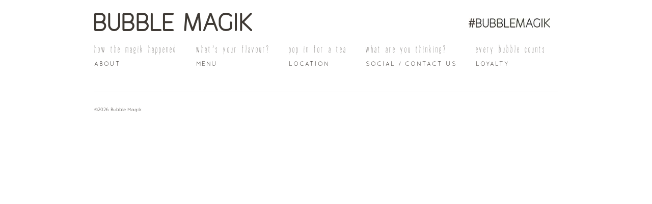

--- FILE ---
content_type: text/html; charset=UTF-8
request_url: https://www.bubblemagik.com/slider/slider2/
body_size: 3373
content:
<!doctype html>



<!--[if lt IE 7 ]> <html class="ie ie6 ie-lt10 ie-lt9 ie-lt8 ie-lt7 no-js" lang="en"> <![endif]-->

<!--[if IE 7 ]>    <html class="ie ie7 ie-lt10 ie-lt9 ie-lt8 no-js" lang="en"> <![endif]-->

<!--[if IE 8 ]>    <html class="ie ie8 ie-lt10 ie-lt9 no-js" lang="en"> <![endif]-->

<!--[if IE 9 ]>    <html class="ie ie9 ie-lt10 no-js" lang="en"> <![endif]-->

<!--[if gt IE 9]><!--><html class="no-js" lang="en"><!--<![endif]-->

<!-- the "no-js" class is for Modernizr. -->



<head>



	<meta charset="UTF-8">



	<!-- Always force latest IE rendering engine (even in intranet) -->

	<!--[if IE ]>

	<meta http-equiv="X-UA-Compatible" content="IE=edge">

	<![endif]-->



	


	<title>slider04 | </title>



	<meta name="title" content="slider04 | ">



	<!--Google will often use this as its description of your page/site. Make it good.-->

	<meta name="description" content="" />

    

    

    

    

    

<meta name="viewport" content="width=device-width, initial-scale=1.0">

<meta name="Copyright" content="Copyright &copy; Bubble Magik 2026. All Rights Reserved.">







<link href="https://www.bubblemagik.com/wp-content/themes/bubble_magik_v3/css/bootstrap.css" rel="stylesheet" type="text/css" />

<link href="https://www.bubblemagik.com/wp-content/themes/bubble_magik_v3/font-awesome/css/font-awesome.css" rel="stylesheet" type="text/css" />

<link href="https://www.bubblemagik.com/wp-content/themes/bubble_magik_v3/css/stylesheet.css?v=2" rel="stylesheet" type="text/css" />

<link href="https://www.bubblemagik.com/wp-content/themes/bubble_magik_v3/webfont/styles.css" rel="stylesheet" type="text/css" />



<script src="https://www.bubblemagik.com/wp-content/themes/bubble_magik_v3/js/jquery.js" type="text/javascript"> </script>

<script src="https://www.bubblemagik.com/wp-content/themes/bubble_magik_v3/js/bootstrap.js" type="text/javascript"> </script>



<!-- HTML5 shim and Respond.js IE8 support of HTML5 elements and media queries -->

<!--[if lt IE 9]>

      <script src="https://www.bubblemagik.com/wp-content/themes/bubble_magik_v3/js/html5shiv.js"></script>

      <script src="https://www.bubblemagik.com/wp-content/themes/bubble_magik_v3/js/respond.min.js"></script>

    <![endif]-->

<meta name='robots' content='max-image-preview:large' />
<link rel='dns-prefetch' href='//s.w.org' />
		<!-- This site uses the Google Analytics by MonsterInsights plugin v8.28.0 - Using Analytics tracking - https://www.monsterinsights.com/ -->
		<!-- Note: MonsterInsights is not currently configured on this site. The site owner needs to authenticate with Google Analytics in the MonsterInsights settings panel. -->
					<!-- No tracking code set -->
				<!-- / Google Analytics by MonsterInsights -->
				<script type="text/javascript">
			window._wpemojiSettings = {"baseUrl":"https:\/\/s.w.org\/images\/core\/emoji\/13.0.1\/72x72\/","ext":".png","svgUrl":"https:\/\/s.w.org\/images\/core\/emoji\/13.0.1\/svg\/","svgExt":".svg","source":{"concatemoji":"https:\/\/www.bubblemagik.com\/wp-includes\/js\/wp-emoji-release.min.js?ver=5.7.14"}};
			!function(e,a,t){var n,r,o,i=a.createElement("canvas"),p=i.getContext&&i.getContext("2d");function s(e,t){var a=String.fromCharCode;p.clearRect(0,0,i.width,i.height),p.fillText(a.apply(this,e),0,0);e=i.toDataURL();return p.clearRect(0,0,i.width,i.height),p.fillText(a.apply(this,t),0,0),e===i.toDataURL()}function c(e){var t=a.createElement("script");t.src=e,t.defer=t.type="text/javascript",a.getElementsByTagName("head")[0].appendChild(t)}for(o=Array("flag","emoji"),t.supports={everything:!0,everythingExceptFlag:!0},r=0;r<o.length;r++)t.supports[o[r]]=function(e){if(!p||!p.fillText)return!1;switch(p.textBaseline="top",p.font="600 32px Arial",e){case"flag":return s([127987,65039,8205,9895,65039],[127987,65039,8203,9895,65039])?!1:!s([55356,56826,55356,56819],[55356,56826,8203,55356,56819])&&!s([55356,57332,56128,56423,56128,56418,56128,56421,56128,56430,56128,56423,56128,56447],[55356,57332,8203,56128,56423,8203,56128,56418,8203,56128,56421,8203,56128,56430,8203,56128,56423,8203,56128,56447]);case"emoji":return!s([55357,56424,8205,55356,57212],[55357,56424,8203,55356,57212])}return!1}(o[r]),t.supports.everything=t.supports.everything&&t.supports[o[r]],"flag"!==o[r]&&(t.supports.everythingExceptFlag=t.supports.everythingExceptFlag&&t.supports[o[r]]);t.supports.everythingExceptFlag=t.supports.everythingExceptFlag&&!t.supports.flag,t.DOMReady=!1,t.readyCallback=function(){t.DOMReady=!0},t.supports.everything||(n=function(){t.readyCallback()},a.addEventListener?(a.addEventListener("DOMContentLoaded",n,!1),e.addEventListener("load",n,!1)):(e.attachEvent("onload",n),a.attachEvent("onreadystatechange",function(){"complete"===a.readyState&&t.readyCallback()})),(n=t.source||{}).concatemoji?c(n.concatemoji):n.wpemoji&&n.twemoji&&(c(n.twemoji),c(n.wpemoji)))}(window,document,window._wpemojiSettings);
		</script>
		<style type="text/css">
img.wp-smiley,
img.emoji {
	display: inline !important;
	border: none !important;
	box-shadow: none !important;
	height: 1em !important;
	width: 1em !important;
	margin: 0 .07em !important;
	vertical-align: -0.1em !important;
	background: none !important;
	padding: 0 !important;
}
</style>
	<link rel='stylesheet' id='wp-block-library-css'  href='https://www.bubblemagik.com/wp-includes/css/dist/block-library/style.min.css?ver=5.7.14' type='text/css' media='all' />
<link rel="https://api.w.org/" href="https://www.bubblemagik.com/wp-json/" /><link rel="EditURI" type="application/rsd+xml" title="RSD" href="https://www.bubblemagik.com/xmlrpc.php?rsd" />
<link rel="wlwmanifest" type="application/wlwmanifest+xml" href="https://www.bubblemagik.com/wp-includes/wlwmanifest.xml" /> 
<meta name="generator" content="WordPress 5.7.14" />
<link rel="canonical" href="https://www.bubblemagik.com/slider/slider2/" />
<link rel='shortlink' href='https://www.bubblemagik.com/?p=34' />
<link rel="alternate" type="application/json+oembed" href="https://www.bubblemagik.com/wp-json/oembed/1.0/embed?url=https%3A%2F%2Fwww.bubblemagik.com%2Fslider%2Fslider2%2F" />
<link rel="alternate" type="text/xml+oembed" href="https://www.bubblemagik.com/wp-json/oembed/1.0/embed?url=https%3A%2F%2Fwww.bubblemagik.com%2Fslider%2Fslider2%2F&#038;format=xml" />

            <style type="text/css">
                #wpadminbar .quicklinks #wp-admin-bar-abus_switch_to_user ul li .ab-item {
                    height: auto;
                }
                #abus_search_text {
                    width: 280px;
                    margin: 0;
                    padding: 0 8px;
                    line-height: 2;
                    min-height: 30px;
                    box-shadow: 0 0 0 transparent;
                    border-radius: 4px;
                    border: 1px solid #7e8993;
                    background-color: #ffffff;
                    color: #32373c;
                    font-size: 14px;
                    box-sizing: border-box;
                    vertical-align: top;
                }
                #abus_search_text:focus {
                    border-color: #007cba;
                    box-shadow: 0 0 0 1px #007cba;
                    outline: 2px solid transparent;
                }
                #abus_search_submit {
                    font-size: 13px;
                    padding: 0 10px;
                    min-height: 30px;
                    border-width: 1px;
                    border-radius: 3px;
                    color: #0071a1;
                    border-color: #0071a1;
                    background-color: #f3f5f6;
                    line-height: 2;
                    box-sizing: border-box;
                    vertical-align: top;
                 }
                 #abus_search_submit:hover {
                    background: #f1f1f1;
                    border-color: #016087;
                    color: #016087;
                 }
            </style>
        <link rel="icon" href="https://www.bubblemagik.com/wp-content/uploads/2024/07/cropped-Bubble-Magik-32x32.png" sizes="32x32" />
<link rel="icon" href="https://www.bubblemagik.com/wp-content/uploads/2024/07/cropped-Bubble-Magik-192x192.png" sizes="192x192" />
<link rel="apple-touch-icon" href="https://www.bubblemagik.com/wp-content/uploads/2024/07/cropped-Bubble-Magik-180x180.png" />
<meta name="msapplication-TileImage" content="https://www.bubblemagik.com/wp-content/uploads/2024/07/cropped-Bubble-Magik-270x270.png" />

</head>



<body class="slider-template-default single single-slider postid-34">






<div class="stick">
<div class="container">
    <div class="row toparea">

    <div class="col-sm-6 logo">

     <a href="https://www.bubblemagik.com" > <img src="https://www.bubblemagik.com/wp-content/themes/bubble_magik_v3/images/logo.png">  </a></div>

    

<div class=" col-sm-6 social pull-right">

      <a href="http://www.bubblemagik.com/contactus/"><img src="https://www.bubblemagik.com/wp-content/themes/bubble_magik_v3/images/bubblemagickhash2.jpg"></a>

       <div class="clearfix"></div>

      </div>
      
       <div class="clearfix"></div>   

    </div>    
    
    
    <div class="row">
    <div class="">

       <div class="links">
       

       <nav class="navbar navbar-default" role="navigation"> 

          <!-- Brand and toggle get grouped for better mobile display -->

          <div class="navbar-header">
          
        <span class=" mobilelogo visible-xs" style="float:left; text-align:left;">  <a href="https://www.bubblemagik.com" > <img src="https://www.bubblemagik.com/wp-content/themes/bubble_magik_v3/images/logo.png">  </a> </span>

            <button type="button" class="navbar-toggle" data-toggle="collapse" data-target=".navbar-collapse"> <span class="sr-only">Toggle navigation</span> <span class="icon-bar"></span> <span class="icon-bar"></span> <span class="icon-bar"></span> </button>

          </div>

          <!-- Collect the nav links, forms, and other content for toggling -->













  <div id="bs-example-navbar-collapse-1" class="collapse navbar-collapse"><ul id="menu-main-menu" class="nav navbar-nav"><li id="menu-item-25" class="menu-item menu-item-type-post_type menu-item-object-page"><a href="https://www.bubblemagik.com/brand/">how the magik happened<br /><span class="sub">About</span></a></li>
<li id="menu-item-24" class="menu-item menu-item-type-post_type menu-item-object-page"><a href="https://www.bubblemagik.com/menu/">what&#8217;s your flavour?<br /><span class="sub">Menu</span></a></li>
<li id="menu-item-23" class="menu-item menu-item-type-post_type menu-item-object-page"><a href="https://www.bubblemagik.com/location/">pop in for a tea<br /><span class="sub">Location</span></a></li>
<li id="menu-item-22" class="menu-item menu-item-type-post_type menu-item-object-page"><a href="https://www.bubblemagik.com/contactus/">what are you thinking?<br /><span class="sub">Social / Contact Us</span></a></li>
<li id="menu-item-438" class="menu-item menu-item-type-post_type menu-item-object-page"><a href="https://www.bubblemagik.com/loyalty/">every bubble counts<br /><span class="sub">Loyalty</span></a></li>
</ul></div>
          <!-- /.navbar-collapse --> 

        </nav>
        

      </div>


      <div class="clearfix"></div>


      <div class="clearfix"></div>

      </div>   </div>  </div>
</div>


  <div class="container">


    

    

     <div class="row page_contant">
	
	<div class="col-sm-12 page_contant">

			<h2><a href="https://www.bubblemagik.com/slider/slider2/">slider04</a></h2>

			
			<div class="entry">
				<p>tea with a pop</p>
			</div>

	</div>		


	


	
</div>
<div class="clearfix"></div>

     <div class="row footer">
       <div class="col-sm-12">
       <hr />
<small>&copy;2026 Bubble Magik</small>
<br /><br />
       </div>
       </div>
       
  <div class="clearfix"></div>     
<script>var jquery_placeholder_url = 'https://www.bubblemagik.com/wp-content/plugins/gravity-forms-placeholder-support-add-on/jquery.placeholder-1.0.1.js';</script><script type='text/javascript' src='https://www.bubblemagik.com/wp-includes/js/wp-embed.min.js?ver=5.7.14' id='wp-embed-js'></script>
<script type='text/javascript' src='https://www.bubblemagik.com/wp-includes/js/jquery/jquery.min.js?ver=3.5.1' id='jquery-core-js'></script>
<script type='text/javascript' src='https://www.bubblemagik.com/wp-includes/js/jquery/jquery-migrate.min.js?ver=3.3.2' id='jquery-migrate-js'></script>
<script type='text/javascript' src='https://www.bubblemagik.com/wp-content/plugins/gravity-forms-placeholder-support-add-on/gfplaceholderaddon.js?ver=1.0' id='gf_placeholder_add_on-js'></script>
   


<script type='text/javascript'>
    $(document).ready(function() {
         $('.carousel').carousel({
             interval: 6000
         })
    });    
</script>
    
</body>
</html>

--- FILE ---
content_type: text/css
request_url: https://www.bubblemagik.com/wp-content/themes/bubble_magik_v3/css/stylesheet.css?v=2
body_size: 3134
content:
@charset "utf-8";

/* CSS Document */



body{

	color: #3d3834;

	font-size:15px;

	font-family: 'QuicksandBook-Regular';

}



#loyaltytext
{
color: #fff;
    font-size: 15px;
    font-family: 'QuicksandBook-Regular';
    text-transform: uppercase;
    padding-left:14px;
}





h1, h2, h3, h4, h5, h6, .h1, .h2, .h3, .h4, .h5, .h6{

	font-family: 'ThinFingers-ThinFingers';

}



a {

    color: #f54a7e;

}



a:hover{

    color: #f54a7e;

}



.navbar-default .navbar-nav > li > a {

	color: #3d3834;

	font-size: 20px;

	font-family: 'ThinFingers-ThinFingers';

	letter-spacing:2px;

	padding-top:0px;

}



.navbar-default span{

	font-size:12px;

	text-transform:uppercase;

	font-family: 'QuicksandBook-Regular';

	clear:both;

	display:block;

	margin-top:10px;

}



.navbar-default .icon-bar{

	margin-top:0px;

}



.navbar-nav {

	float: none;

	display: inline-block;

	width:100%;

	

}

.navbar-nav > li{

	padding-right:36px;

}



.navbar-nav > li:last-child{

	padding-right:0px;

}



.navbar {

	background: none;

	border: none;

	margin: 0px;

}

img {

	border: 0 none;

	height: auto;

	max-width: 100%;

}



.social{

	text-align:right;

	float:right;

	padding-top:10px;

}





.social i{

	color:#bblmgk;

	font-size:29px;

}



.social .fa-twitter{

	font-size:33px;

}



.toparea{

	padding-top:25px;

	padding-bottom:25px;

}





.rosearea{

	background-image: url(../images/box1new.jpg);

	background-repeat: no-repeat;

	background-position: center top;

	background-size:contain;

	background-color:#f54a7e;

}







.stick{

	position:fixed;

	z-index:9999;

	background-color:#fff;

	width:100%;

}



 .slider{

	 margin-top:160px;

 }







.box{

	color:#fff;

	border-radius:10px;

	padding-left:15px;

	padding-right:15px;

	font-size:15px;

	font-family: 'QuicksandBook-Regular';

	margin-top:30px;

	min-height:265px;

	text-transform:uppercase;

}



.centerbox{

	background-color:#3BAF2A;

	background-size:cover;

	text-align:left;

}



.box h2{

	margin-top:0px;

	font-size:48px;

	padding-top:5px;

	font-family: 'ThinFingers-ThinFingers';

	text-transform:none;

	line-height:45px;

	font-weight:bold;

}



.bluaraa{

	background-image: url(../images/box3.jpg);

	background-repeat: no-repeat;

	background-position: center top;

	background-size:contain;

	background-color:#0190bc;

}



.slider img{

	border-radius:15px;

}



.carousel-control.left{

	background:none;

}



.carousel-control.right{

	background:none;

}





.carousel-indicators li{

	border-radius:2px;

	text-indent:-9999999px;

}





.carousel-caption{

	font-size:65px;

	font-family: 'QuicksandBook-Regular';

	color:#fff;

	text-transform:uppercase;

	right:10%;

	left:10%;

	text-align:left;

	text-shadow:none;

	text-align:center;

}







.comingsoonbg{

	background-image: url(../images/comingsoonbg.jpg);

	background-repeat: no-repeat;

	background-position: center top;

	background-size:cover;

	padding-bottom:40px;

}





.comingsoon_center{

	background-color:#ff00ff;

	color:#fff;

	font-family: 'QuicksandBook-Regular';

	font-size:54px;

	text-align:center;

	text-transform:uppercase;

	line-height:40px;

	border-radius:10px;

	width:500px;

	margin:auto;

	padding-top:18px;

	padding-bottom:18px;

	margin-top:100px;

}







.comingsoon_center span{

	font-family: 'ThinFingers-ThinFingers';

	text-transform:none;

	font-size:51px;

}





.spread{

	color:#fff;

	font-family: 'QuicksandBook-Regular';

	font-size:30px;

	text-align:center;

	text-transform:uppercase;

	font-weight:bold;

	line-height:35px;

	margin-top:60px;

}





.spread span{

	font-family: 'ThinFingers-ThinFingers';

	text-transform:none;

	font-size:30px;

}





.sociallinks{

	font-size:12px;

	color:#fff;

	text-align:center;

	margin-top:30px;

}

 

.sociallinks a{

	color:#fff;

}



.sociallinks i{

	font-size:50px;

}





.logocoming{

	padding-top:30px;

	padding-left:30px;

}



.page_header{

	background-image: url(../images/page_headerbg.png);

	background-repeat: no-repeat;

	background-position: center bottom;

	background-size:100%;

	background-color:#ff00ff;

	color:#fff;

	border-radius:10px;

	margin-top:30px;

	min-height:256px;

}





.page_header h1{

	font-size:48px;

	color:#fff;

	line-height:48px;

	letter-spacing:2px;

	font-family: 'ThinFingers-ThinFingers';

	padding:20px;

	padding-bottom:15px;

	margin:0px;

	padding-top:10px;

	padding-left:15px;

	padding-right:15px;

	font-weight:bold;

}





.page_header h4{

	font-size:13px;

	color:#fff;

	margin-top:0px;

	padding-left:20px;

	text-transform:uppercase;

	font-family: 'QuicksandBook-Regular';

}





.page_header h5{

	font-size:13px;

	text-align:right;

	padding-top:125px;

	color:#fff;

	text-transform:uppercase;

	font-family: 'QuicksandBook-Regular';

}





.page_contant{

	font-size:15px;

	font-family: 'QuicksandBook-Regular';

	color:#3e3934;

	line-height:24px;

	margin-top:30px;

}



.page_contant h2{

	font-family: 'ThinFingers-ThinFingers';

	color:#3e3934;

	font-size:40px;

}



.page_contant h2 a{

	font-family: 'ThinFingers-ThinFingers';

	color:#3e3934;

}





.page_contant table{

	margin-bottom:20px;

}





.pageside img{

	border-radius:10px;

}





.page_bottomtext{

	font-size:64px;

	color:#3d3834;

	line-height:66px;

	text-align:center;

	margin-top:30px;

	letter-spacing:5px;

	font-family: 'ThinFingers-ThinFingers';

}





.product_page_header{

	font-size: 70px;

	color: #fff;

	line-height: 65px;

	font-family: 'ThinFingers-ThinFingers';

	padding: 20px;

	border-radius: 10px;

	margin-top: 30px;

	background-size: cover;

	background-image: url(../images/page_headerbg2.png);

	background-repeat: no-repeat;

	background-position: center top;

	min-height:302px;

}







.left_area h2{

	color: #fff;

	font-size:48px;

	font-family: 'ThinFingers-ThinFingers';

	text-transform:none;

	margin-top:10px;

	font-weight:bold;

}





.left_area{

	color: #fff;

	font-size:15px;

	font-family: 'QuicksandBook-Regular';

	text-transform:uppercase;

	border-radius:10px;

	padding-bottom:15px;

	height:256px;

	padding-left:20px;

	

}

.left_area strong{

	margin-bottom:6px;

	display:inline-block;

}





.left_area li{

	list-style:none;

}





.items{

	margin-top:15px;

	float:right;

	text-align:center;

	font-size:10px;

	line-height:14px;

	color:#3e3935;

	font-family: 'QuicksandBook-Regular';

	text-transform:uppercase;

	padding-left:10px;

	padding-right:10px;

	min-height:130px;

}



.items span{

	font-size:7px;

	line-height:10px;

}



.product_page_contant table{

	margin-top:20px;

}



.contact_rightbg{

	background-image: url(../images/location2.jpg);

	background-repeat: no-repeat;

	background-position: center top;

	text-align: center;

	background-size: cover;

	font-family: 'HelveticaNeue-Bold';

	font-size: 27px;

	text-align: center;

	padding-top: 60px;

	font-style: italic;

	color: #fff;

	min-height: 254px;

	border-radius: 10px;

}





.contact_form_rightbg{

	background-image: url(../images/contact_formbg.jpg);

	background-repeat: no-repeat;

	background-position: center top;

	text-align: center;

	background-size: cover;

	font-family: 'HelveticaNeue-Bold';

	font-size: 27px;

	text-align: center;

	padding-top: 60px;

	font-style: italic;

	color: #fff;

	min-height: 300px;

	border-radius: 10px;

}









.contact_left{

	color: #3e3935;

	font-size:15px;

	font-family: 'QuicksandBook-Regular';

	text-transform:uppercase;

	font-weight:bold;

}



.contact_formsocial{

	color:#3d3834;

	margin-top:0px;

}



.contact_formsocial a{

	color:#3d3834;

}

.contact_formsocial i{

	font-size:80px;

	line-height:100px;

}

.contact_formsocial .fa-twitter{

	font-size:98px;

}



.contact_formsocial span{

	color: #3d3834;

    font-family: 'ThinFingers-ThinFingers';

    font-size: 48px;

	margin-bottom:20px;

	line-height:50px;

	clear:both;

	font-weight:bold;

}



.contact_left span{

	color: #3d3834;

    font-family: 'ThinFingers-ThinFingers';

    font-size: 48px;

	line-height:50px;

	text-transform:none;

	font-weight:bold;

}



.form-control{

	color: #3e3935;

	font-size:13px;

	font-family: 'QuicksandBook-Regular';

	margin-top:10px;

	border-color:#353534;

	text-transform:uppercase;

	border-radius:10px;

}





.form-control::-moz-placeholder{

	color: #3e3935;

	opacity:1;

}



.btn-primary {

  color: #ffffff;

  background-color: #ff0000;

  border-color: #ff0000;

  font-size:15px;

  font-family: 'QuicksandBook-Regular';

  margin-top:10px;

  border-radius:10px;

  text-transform:uppercase;

  padding-top:10px;

  padding-bottom:10px;

  padding-left:25px;

  padding-right:25px;

}



.btn-primary:hover,

.btn-primary:focus,

.btn-primary:active,

.btn-primary.active,

.open .dropdown-toggle.btn-primary {

  color: #ffffff;

  background-color: #df0505;

  border-color: #df0505;

}









.large::-moz-placeholder{

	color: #3e3935 !important;

	opacity:1 !important;

}



.textarea::-moz-placeholder{

	color: #3e3935 !important;

	opacity:1 !important;

}





.gform_wrapper .top_label input.large, .gform_wrapper .top_label select.large{

	height: 50px;

}





.gform_wrapper .top_label input.large, .gform_wrapper .top_label select.large, .gform_wrapper .top_label textarea.textarea{

	padding-left:15px;

	width:100% !important;

	color: #3e3935 !important;

	font-size: 16px !important;

	font-family: 'QuicksandBook-Regular' !important;

	margin-top: 10px;

	border-radius: 10px;

	border: 1px solid #353534;

}



.gf_browser_gecko .textarea {

		color: #3e3935 !important;

	font-size:16px !important; 

	font-family: 'QuicksandBook-Regular' !important;

	margin-top:10px;

	border: 1px solid #353534;

	border-radius:10px;

}



.gform_wrapper .button{

  color: #ffffff !important;

  background-color: #008fbb !important;

  border-color: #008fbb !important;

  font-size:14px !important;

  font-family: 'QuicksandBook-Regular' !important;

  margin-top:10px !important;

  border-radius:10px !important;

  text-transform:uppercase !important;

  padding-top:10px !important;

  padding-bottom:10px !important;

  padding-left:25px !important;

  padding-right:25px !important;

  box-shadow:none !important;

}



.gform_wrapper .button:hover,

.gform_wrapper .button:focus,

.gform_wrapper .button:active,

.gform_wrapper .button.active,

.open .dropdown-toggle.btn-primary {

  color: #ffffff !important;

  background-color: #0282aa !important;

  border-color: #0282aa !important;

}





.gform_wrapper .gform_footer{

	margin-top:0px !important;

	padding:0px !important;

}





.gform_wrapper {

	max-width:100% !important;

}



.footer{

	font-size:10px;

}



.footer small{

	font-size:9px;

}



.footer hr{

	margin-top:30px;

	margin-bottom:30px;

}







.carousel-indicators{

	left:85%;

	width:auto;

	margin:0px;

}



.navbar-default .navbar-nav > .active > a, .navbar-default .navbar-nav > .active > a:hover, .navbar-default .navbar-nav > .active > a:focus{

	background-color:#f9f9f9;

}





.nav > li > a{

	padding-left:0px;

	padding-right:1px;

}





.navbar-collapse{

		padding-left:0px;

	padding-right:0px;

}



.logo{

	padding:0px;

}













.carousel-fade .carousel-inner .item {

  opacity: 0;

  -webkit-transition-property: opacity;

  -moz-transition-property: opacity;

  -o-transition-property: opacity;

  transition-property: opacity;

}

.carousel-fade .carousel-inner .active {

  opacity: 1;

}

.carousel-fade .carousel-inner .active.left,

.carousel-fade .carousel-inner .active.right {

  left: 0;

  opacity: 0;

  z-index: 1;

}

.carousel-fade .carousel-inner .next.left,

.carousel-fade .carousel-inner .prev.right {

  opacity: 1;

}

.carousel-fade .carousel-control {

  z-index: 2;

}





.padright{

	padding-right:0px;

}



.contactsocialarea{

	padding-top:5px;

}



.page-id-20 .page_header{

	color:#3e3b37;

}



.page-id-20 .page_header h1{

	color:#3e3b37;

}



.darkcolor {

	color:#3e3b37;

}



.darkcolor h2{

	color:#3e3b37;

}







.newleft{

	margin-bottom:30px;

	height:276px;

}





.page_header h1 sub{

	font-size:26px;

}





.padrightnone{

	padding-right:0px;

	

}



.padleftnone{

	padding-left:0px;

}





.padrightnone .contact_rightbg{

	margin-top:10px;

}





.smallletter{

	font-family: 'ThinFingers-ThinFingers';

	font-size:13px;

	text-transform:lowercase;

	letter-spacing:1px;

	color:#666;

}



.carousel-control{

	display:none;

}





 @media (min-width:1199px) {

	 .slider{

	margin-left:-135px;

	margin-right:-135px;

}



.carousel-caption{

	bottom:90px;

}





.page_contant{

	margin-left:-30px;

	margin-right:-30px;

}



.footer {

    margin-left: -30px;

    margin-right: -30px;

}

}







 @media (min-width:992px) {

}



@media (min-width: 992px) and (max-width: 1199px) {

	.carousel-caption{

	bottom:50px;

}

	

}



 @media (min-width: 768px) and (max-width: 991px) {

	  .logo{

		 text-align:center;

		 margin-bottom:10px;

	 }

	 

	 .navbar-default .navbar-nav > li > a {

	font-size: 23px;

}



.navbar-default span{

	font-size:12px;

}



.navbar-nav > li{

	padding-right:22px;

}



.items{

	min-height:120px;

}

	

}



@media (max-width: 770px) {

	.maparea{

	margin-left:0px;

	margin-right:0px;

}

}

@media (max-width: 767px) {



	body.page-id-16 .page_header{ display: none;}



	.page_header{

		background-image:none !important;

	}



	.pageside{

		display:none;

	}

	

	.padrightnone{

	padding-right:15px;

	}

	.padleftnone{

	padding-left:15px;

}

	

	.smallfix{

		padding-left:15px;

		padding-right:15px;

	}



		 

	 .slider{

	 margin-top:70px;

 }

 

	.slider{

		margin-left:0px;

		margin-right:0px;

	}

	.page_header{

		margin-left:0px;

		margin-right:0px;

	}

	

	

	.links{

		padding-left:15px;

	}

	

		.carousel-indicators {

  left: 0%;
  margin-left: auto;
  margin-right: auto;
  width: 100%;
	}

.navbar-collapse{

		padding-left:15px;

	padding-right:15px;

}



	

.carousel-indicators .active {

    background-color: #000;

  

}



.carousel-indicators li{

	border-color:#000;

}



.carousel-indicators{

	bottom:-40px;

	left:0;

}



.rosearea{

	margin-top:40px;

}

	

	.navbar-default .navbar-collapse, .navbar-default .navbar-form{

		border:none;

	}

	



	

	.contact_form_rightbg{

		margin-top:20px;

	}

	

	.contact_rightbg{

		margin-top:20px;

	}

	

	

	

	table td[class*="col-"], table th[class*="col-"]{

		float:left;

		width:100%;

	}

	



	

	.navbar-nav > li{

	width:100%;

}

	

	.page_bottomtext{

		font-size:50px;

		line-height:55px;

	}

	

	.page_header{

		margin-top:40px;

	}

	

	.pageside{

		text-align:center;

		margin-bottom:30px;

	}

	

	

	.comingsoon_center{

		width:auto;

		line-height:50px;

	}

	

	

	.carousel-caption{

	font-size:43px;

	bottom:30px;

	}

	

	.social{

		margin-top:15px;

		

	}

	

	 

	 .logo{

		 text-align:center;

	 }
	 

	 .box{

		 width:320px;
		 margin-left:auto;
		 margin-right:auto;
		 min-height:80px;

	 }


 .box p{
	 display:none;
 }
 
	
	.bluaraa .clearfix{
		display:none;
	}
	

.box h2{
	padding-top:15px !important;
}



.navbar-default .navbar-nav > li > a {

	border-bottom-width: 1px;

	border-bottom-style: solid;

	border-bottom-color: #CCC;

	padding-top:10px;

}



.nav {

	width: 100%;

}

.row.homepagefix{

	margin:0px !important;

	padding:0px !important;

}



.maparea{

	margin-left:0px;

	margin-right:0px;

}





.toparea{

display:none;

}



.links{

	padding-top:10px;

	padding-bottom:10px;

}



.items{

	float:left;

}



.box{

	text-align:center;

}



 .rosearea{

	background-image:none;

}



.bluaraa{

	background-image:none;

}



}

 @media (max-width: 480px) {	 

	.contactsocialarea .col-xs-4
    { clear: both !important; text-align: left !important; padding-left: 0px !important; width: 100% !important;}
	.contactsocialarea .col-xs-4 br {display: none;}
	.contactsocialarea .col-xs-4 i {width: 65px;}
	body.page-id-16 .page_header{ display: none;}


	 .row.homepagefix{

	margin:0px !important;

	padding:0px !important;

}

	 		 .contact_formsocial a{

		font-size:10px;

	}

	

	

	 .carousel-caption{

	font-size:22px;

	bottom:20px;

	}

	

	

	.carousel-indicators {

  left: 0%;
  margin-left: auto;
  margin-right: auto;
  width: 100%;

	}

	

		.contact_formsocial i{

		font-size:60px;

	}

	

	.contact_formsocial .fa-twitter{

	font-size:67px;

}



	

	.navbar-default .navbar-nav > li > a{

		font-size:20px;

	}

	

	

	.items{

		width:33.3333%;

		min-height:120px;

	}

	

	

	

	

}



 @media (max-width: 380px) {

	 

.box{

	width:auto;

}



 }

 

 

  @media (max-width: 400px) {

	 

.navbar-toggle{

	margin-top:-25px;

}



.mobilelogo img{

	width:70%;

}





 }

 

 

.gform_wrapper .gform_footer input.button, .gform_wrapper .gform_footer input[type="submit"] {

	border:0px !important;

}



div.centerbox a, div.bluaraa a, div.rosearea a {

color: #fff;

text-decoration: none;

}



div.centerbox h2, div.bluaraa h2, div.rosearea h2 {

padding-top: 12px;

}

#thesmallprint
{
    font-size: 51px;
}

.contact_left .clearfix
{
	height: 8px;
}

.contact_left {
font-size: 13px;
}

--- FILE ---
content_type: text/css
request_url: https://www.bubblemagik.com/wp-content/themes/bubble_magik_v3/webfont/styles.css
body_size: 62
content:

@font-face {
  font-family: 'QuicksandBook-Regular';
  src: url('QuicksandBook-Regular.eot?#iefix') format('embedded-opentype'),  url('QuicksandBook-Regular.otf')  format('opentype'),
	     url('QuicksandBook-Regular.woff') format('woff'), url('QuicksandBook-Regular.ttf')  format('truetype'), url('QuicksandBook-Regular.svg#QuicksandBook-Regular') format('svg');
  font-weight: normal;
  font-style: normal;
}



@font-face {
  font-family: 'ThinFingers-ThinFingers';
  src: url('ThinFingers-ThinFingers.eot?#iefix') format('embedded-opentype'),  url('ThinFingers-ThinFingers.otf')  format('opentype'),
	     url('ThinFingers-ThinFingers.woff') format('woff'), url('ThinFingers-ThinFingers.ttf')  format('truetype'), url('ThinFingers-ThinFingers.svg#ThinFingers-ThinFingers') format('svg');
  font-weight: normal;
  font-style: normal;
}




@font-face {
  font-family: 'HelveticaNeue-Bold';
  src: url('HelveticaNeue-Bold.eot?#iefix') format('embedded-opentype'),  url('HelveticaNeue-Bold.otf')  format('opentype'),
	     url('HelveticaNeue-Bold.woff') format('woff'), url('HelveticaNeue-Bold.ttf')  format('truetype'), url('HelveticaNeue-Bold.svg#HelveticaNeue-Bold') format('svg');
  font-weight: normal;
  font-style: normal;
}
